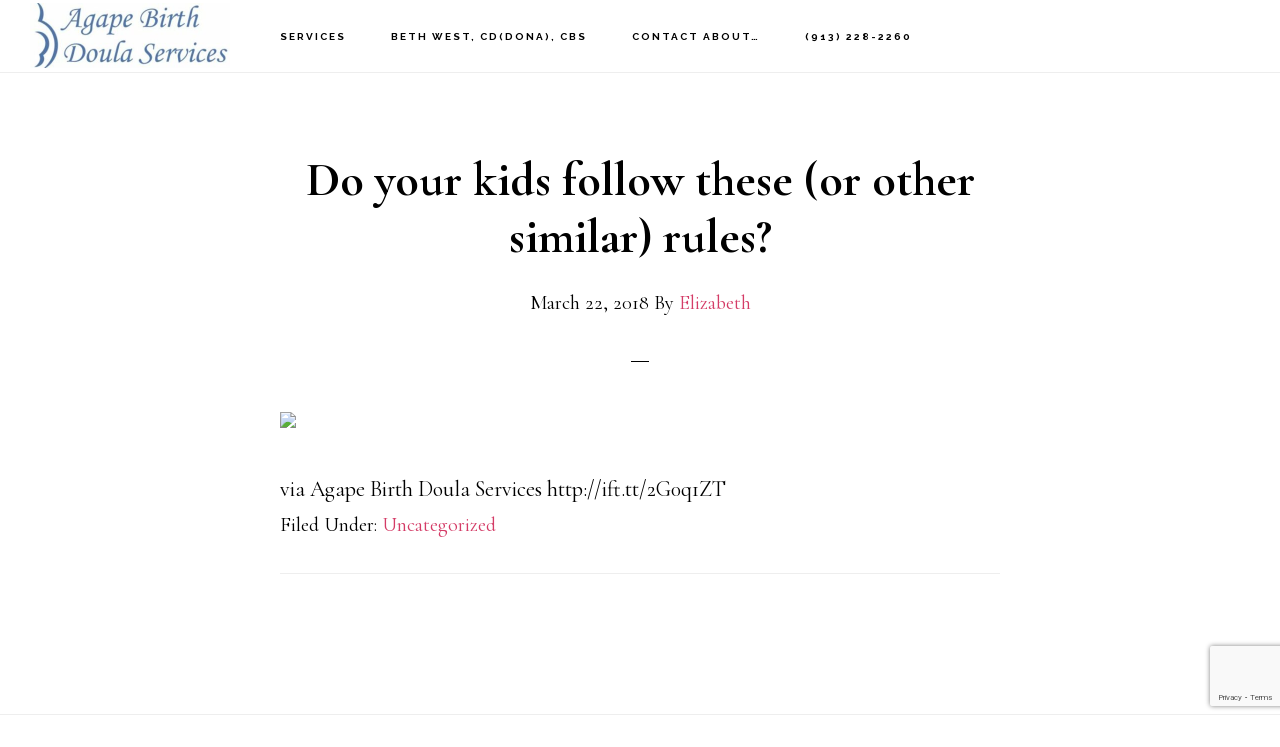

--- FILE ---
content_type: text/html; charset=utf-8
request_url: https://www.google.com/recaptcha/api2/anchor?ar=1&k=6LeU5qEUAAAAAKIgK8Dhf89VKHzAElWBW8LEMLd5&co=aHR0cHM6Ly9hZ2FwZWJpcnRoLmNvbTo0NDM.&hl=en&v=PoyoqOPhxBO7pBk68S4YbpHZ&size=invisible&anchor-ms=20000&execute-ms=30000&cb=otce4dtgu0xb
body_size: 48789
content:
<!DOCTYPE HTML><html dir="ltr" lang="en"><head><meta http-equiv="Content-Type" content="text/html; charset=UTF-8">
<meta http-equiv="X-UA-Compatible" content="IE=edge">
<title>reCAPTCHA</title>
<style type="text/css">
/* cyrillic-ext */
@font-face {
  font-family: 'Roboto';
  font-style: normal;
  font-weight: 400;
  font-stretch: 100%;
  src: url(//fonts.gstatic.com/s/roboto/v48/KFO7CnqEu92Fr1ME7kSn66aGLdTylUAMa3GUBHMdazTgWw.woff2) format('woff2');
  unicode-range: U+0460-052F, U+1C80-1C8A, U+20B4, U+2DE0-2DFF, U+A640-A69F, U+FE2E-FE2F;
}
/* cyrillic */
@font-face {
  font-family: 'Roboto';
  font-style: normal;
  font-weight: 400;
  font-stretch: 100%;
  src: url(//fonts.gstatic.com/s/roboto/v48/KFO7CnqEu92Fr1ME7kSn66aGLdTylUAMa3iUBHMdazTgWw.woff2) format('woff2');
  unicode-range: U+0301, U+0400-045F, U+0490-0491, U+04B0-04B1, U+2116;
}
/* greek-ext */
@font-face {
  font-family: 'Roboto';
  font-style: normal;
  font-weight: 400;
  font-stretch: 100%;
  src: url(//fonts.gstatic.com/s/roboto/v48/KFO7CnqEu92Fr1ME7kSn66aGLdTylUAMa3CUBHMdazTgWw.woff2) format('woff2');
  unicode-range: U+1F00-1FFF;
}
/* greek */
@font-face {
  font-family: 'Roboto';
  font-style: normal;
  font-weight: 400;
  font-stretch: 100%;
  src: url(//fonts.gstatic.com/s/roboto/v48/KFO7CnqEu92Fr1ME7kSn66aGLdTylUAMa3-UBHMdazTgWw.woff2) format('woff2');
  unicode-range: U+0370-0377, U+037A-037F, U+0384-038A, U+038C, U+038E-03A1, U+03A3-03FF;
}
/* math */
@font-face {
  font-family: 'Roboto';
  font-style: normal;
  font-weight: 400;
  font-stretch: 100%;
  src: url(//fonts.gstatic.com/s/roboto/v48/KFO7CnqEu92Fr1ME7kSn66aGLdTylUAMawCUBHMdazTgWw.woff2) format('woff2');
  unicode-range: U+0302-0303, U+0305, U+0307-0308, U+0310, U+0312, U+0315, U+031A, U+0326-0327, U+032C, U+032F-0330, U+0332-0333, U+0338, U+033A, U+0346, U+034D, U+0391-03A1, U+03A3-03A9, U+03B1-03C9, U+03D1, U+03D5-03D6, U+03F0-03F1, U+03F4-03F5, U+2016-2017, U+2034-2038, U+203C, U+2040, U+2043, U+2047, U+2050, U+2057, U+205F, U+2070-2071, U+2074-208E, U+2090-209C, U+20D0-20DC, U+20E1, U+20E5-20EF, U+2100-2112, U+2114-2115, U+2117-2121, U+2123-214F, U+2190, U+2192, U+2194-21AE, U+21B0-21E5, U+21F1-21F2, U+21F4-2211, U+2213-2214, U+2216-22FF, U+2308-230B, U+2310, U+2319, U+231C-2321, U+2336-237A, U+237C, U+2395, U+239B-23B7, U+23D0, U+23DC-23E1, U+2474-2475, U+25AF, U+25B3, U+25B7, U+25BD, U+25C1, U+25CA, U+25CC, U+25FB, U+266D-266F, U+27C0-27FF, U+2900-2AFF, U+2B0E-2B11, U+2B30-2B4C, U+2BFE, U+3030, U+FF5B, U+FF5D, U+1D400-1D7FF, U+1EE00-1EEFF;
}
/* symbols */
@font-face {
  font-family: 'Roboto';
  font-style: normal;
  font-weight: 400;
  font-stretch: 100%;
  src: url(//fonts.gstatic.com/s/roboto/v48/KFO7CnqEu92Fr1ME7kSn66aGLdTylUAMaxKUBHMdazTgWw.woff2) format('woff2');
  unicode-range: U+0001-000C, U+000E-001F, U+007F-009F, U+20DD-20E0, U+20E2-20E4, U+2150-218F, U+2190, U+2192, U+2194-2199, U+21AF, U+21E6-21F0, U+21F3, U+2218-2219, U+2299, U+22C4-22C6, U+2300-243F, U+2440-244A, U+2460-24FF, U+25A0-27BF, U+2800-28FF, U+2921-2922, U+2981, U+29BF, U+29EB, U+2B00-2BFF, U+4DC0-4DFF, U+FFF9-FFFB, U+10140-1018E, U+10190-1019C, U+101A0, U+101D0-101FD, U+102E0-102FB, U+10E60-10E7E, U+1D2C0-1D2D3, U+1D2E0-1D37F, U+1F000-1F0FF, U+1F100-1F1AD, U+1F1E6-1F1FF, U+1F30D-1F30F, U+1F315, U+1F31C, U+1F31E, U+1F320-1F32C, U+1F336, U+1F378, U+1F37D, U+1F382, U+1F393-1F39F, U+1F3A7-1F3A8, U+1F3AC-1F3AF, U+1F3C2, U+1F3C4-1F3C6, U+1F3CA-1F3CE, U+1F3D4-1F3E0, U+1F3ED, U+1F3F1-1F3F3, U+1F3F5-1F3F7, U+1F408, U+1F415, U+1F41F, U+1F426, U+1F43F, U+1F441-1F442, U+1F444, U+1F446-1F449, U+1F44C-1F44E, U+1F453, U+1F46A, U+1F47D, U+1F4A3, U+1F4B0, U+1F4B3, U+1F4B9, U+1F4BB, U+1F4BF, U+1F4C8-1F4CB, U+1F4D6, U+1F4DA, U+1F4DF, U+1F4E3-1F4E6, U+1F4EA-1F4ED, U+1F4F7, U+1F4F9-1F4FB, U+1F4FD-1F4FE, U+1F503, U+1F507-1F50B, U+1F50D, U+1F512-1F513, U+1F53E-1F54A, U+1F54F-1F5FA, U+1F610, U+1F650-1F67F, U+1F687, U+1F68D, U+1F691, U+1F694, U+1F698, U+1F6AD, U+1F6B2, U+1F6B9-1F6BA, U+1F6BC, U+1F6C6-1F6CF, U+1F6D3-1F6D7, U+1F6E0-1F6EA, U+1F6F0-1F6F3, U+1F6F7-1F6FC, U+1F700-1F7FF, U+1F800-1F80B, U+1F810-1F847, U+1F850-1F859, U+1F860-1F887, U+1F890-1F8AD, U+1F8B0-1F8BB, U+1F8C0-1F8C1, U+1F900-1F90B, U+1F93B, U+1F946, U+1F984, U+1F996, U+1F9E9, U+1FA00-1FA6F, U+1FA70-1FA7C, U+1FA80-1FA89, U+1FA8F-1FAC6, U+1FACE-1FADC, U+1FADF-1FAE9, U+1FAF0-1FAF8, U+1FB00-1FBFF;
}
/* vietnamese */
@font-face {
  font-family: 'Roboto';
  font-style: normal;
  font-weight: 400;
  font-stretch: 100%;
  src: url(//fonts.gstatic.com/s/roboto/v48/KFO7CnqEu92Fr1ME7kSn66aGLdTylUAMa3OUBHMdazTgWw.woff2) format('woff2');
  unicode-range: U+0102-0103, U+0110-0111, U+0128-0129, U+0168-0169, U+01A0-01A1, U+01AF-01B0, U+0300-0301, U+0303-0304, U+0308-0309, U+0323, U+0329, U+1EA0-1EF9, U+20AB;
}
/* latin-ext */
@font-face {
  font-family: 'Roboto';
  font-style: normal;
  font-weight: 400;
  font-stretch: 100%;
  src: url(//fonts.gstatic.com/s/roboto/v48/KFO7CnqEu92Fr1ME7kSn66aGLdTylUAMa3KUBHMdazTgWw.woff2) format('woff2');
  unicode-range: U+0100-02BA, U+02BD-02C5, U+02C7-02CC, U+02CE-02D7, U+02DD-02FF, U+0304, U+0308, U+0329, U+1D00-1DBF, U+1E00-1E9F, U+1EF2-1EFF, U+2020, U+20A0-20AB, U+20AD-20C0, U+2113, U+2C60-2C7F, U+A720-A7FF;
}
/* latin */
@font-face {
  font-family: 'Roboto';
  font-style: normal;
  font-weight: 400;
  font-stretch: 100%;
  src: url(//fonts.gstatic.com/s/roboto/v48/KFO7CnqEu92Fr1ME7kSn66aGLdTylUAMa3yUBHMdazQ.woff2) format('woff2');
  unicode-range: U+0000-00FF, U+0131, U+0152-0153, U+02BB-02BC, U+02C6, U+02DA, U+02DC, U+0304, U+0308, U+0329, U+2000-206F, U+20AC, U+2122, U+2191, U+2193, U+2212, U+2215, U+FEFF, U+FFFD;
}
/* cyrillic-ext */
@font-face {
  font-family: 'Roboto';
  font-style: normal;
  font-weight: 500;
  font-stretch: 100%;
  src: url(//fonts.gstatic.com/s/roboto/v48/KFO7CnqEu92Fr1ME7kSn66aGLdTylUAMa3GUBHMdazTgWw.woff2) format('woff2');
  unicode-range: U+0460-052F, U+1C80-1C8A, U+20B4, U+2DE0-2DFF, U+A640-A69F, U+FE2E-FE2F;
}
/* cyrillic */
@font-face {
  font-family: 'Roboto';
  font-style: normal;
  font-weight: 500;
  font-stretch: 100%;
  src: url(//fonts.gstatic.com/s/roboto/v48/KFO7CnqEu92Fr1ME7kSn66aGLdTylUAMa3iUBHMdazTgWw.woff2) format('woff2');
  unicode-range: U+0301, U+0400-045F, U+0490-0491, U+04B0-04B1, U+2116;
}
/* greek-ext */
@font-face {
  font-family: 'Roboto';
  font-style: normal;
  font-weight: 500;
  font-stretch: 100%;
  src: url(//fonts.gstatic.com/s/roboto/v48/KFO7CnqEu92Fr1ME7kSn66aGLdTylUAMa3CUBHMdazTgWw.woff2) format('woff2');
  unicode-range: U+1F00-1FFF;
}
/* greek */
@font-face {
  font-family: 'Roboto';
  font-style: normal;
  font-weight: 500;
  font-stretch: 100%;
  src: url(//fonts.gstatic.com/s/roboto/v48/KFO7CnqEu92Fr1ME7kSn66aGLdTylUAMa3-UBHMdazTgWw.woff2) format('woff2');
  unicode-range: U+0370-0377, U+037A-037F, U+0384-038A, U+038C, U+038E-03A1, U+03A3-03FF;
}
/* math */
@font-face {
  font-family: 'Roboto';
  font-style: normal;
  font-weight: 500;
  font-stretch: 100%;
  src: url(//fonts.gstatic.com/s/roboto/v48/KFO7CnqEu92Fr1ME7kSn66aGLdTylUAMawCUBHMdazTgWw.woff2) format('woff2');
  unicode-range: U+0302-0303, U+0305, U+0307-0308, U+0310, U+0312, U+0315, U+031A, U+0326-0327, U+032C, U+032F-0330, U+0332-0333, U+0338, U+033A, U+0346, U+034D, U+0391-03A1, U+03A3-03A9, U+03B1-03C9, U+03D1, U+03D5-03D6, U+03F0-03F1, U+03F4-03F5, U+2016-2017, U+2034-2038, U+203C, U+2040, U+2043, U+2047, U+2050, U+2057, U+205F, U+2070-2071, U+2074-208E, U+2090-209C, U+20D0-20DC, U+20E1, U+20E5-20EF, U+2100-2112, U+2114-2115, U+2117-2121, U+2123-214F, U+2190, U+2192, U+2194-21AE, U+21B0-21E5, U+21F1-21F2, U+21F4-2211, U+2213-2214, U+2216-22FF, U+2308-230B, U+2310, U+2319, U+231C-2321, U+2336-237A, U+237C, U+2395, U+239B-23B7, U+23D0, U+23DC-23E1, U+2474-2475, U+25AF, U+25B3, U+25B7, U+25BD, U+25C1, U+25CA, U+25CC, U+25FB, U+266D-266F, U+27C0-27FF, U+2900-2AFF, U+2B0E-2B11, U+2B30-2B4C, U+2BFE, U+3030, U+FF5B, U+FF5D, U+1D400-1D7FF, U+1EE00-1EEFF;
}
/* symbols */
@font-face {
  font-family: 'Roboto';
  font-style: normal;
  font-weight: 500;
  font-stretch: 100%;
  src: url(//fonts.gstatic.com/s/roboto/v48/KFO7CnqEu92Fr1ME7kSn66aGLdTylUAMaxKUBHMdazTgWw.woff2) format('woff2');
  unicode-range: U+0001-000C, U+000E-001F, U+007F-009F, U+20DD-20E0, U+20E2-20E4, U+2150-218F, U+2190, U+2192, U+2194-2199, U+21AF, U+21E6-21F0, U+21F3, U+2218-2219, U+2299, U+22C4-22C6, U+2300-243F, U+2440-244A, U+2460-24FF, U+25A0-27BF, U+2800-28FF, U+2921-2922, U+2981, U+29BF, U+29EB, U+2B00-2BFF, U+4DC0-4DFF, U+FFF9-FFFB, U+10140-1018E, U+10190-1019C, U+101A0, U+101D0-101FD, U+102E0-102FB, U+10E60-10E7E, U+1D2C0-1D2D3, U+1D2E0-1D37F, U+1F000-1F0FF, U+1F100-1F1AD, U+1F1E6-1F1FF, U+1F30D-1F30F, U+1F315, U+1F31C, U+1F31E, U+1F320-1F32C, U+1F336, U+1F378, U+1F37D, U+1F382, U+1F393-1F39F, U+1F3A7-1F3A8, U+1F3AC-1F3AF, U+1F3C2, U+1F3C4-1F3C6, U+1F3CA-1F3CE, U+1F3D4-1F3E0, U+1F3ED, U+1F3F1-1F3F3, U+1F3F5-1F3F7, U+1F408, U+1F415, U+1F41F, U+1F426, U+1F43F, U+1F441-1F442, U+1F444, U+1F446-1F449, U+1F44C-1F44E, U+1F453, U+1F46A, U+1F47D, U+1F4A3, U+1F4B0, U+1F4B3, U+1F4B9, U+1F4BB, U+1F4BF, U+1F4C8-1F4CB, U+1F4D6, U+1F4DA, U+1F4DF, U+1F4E3-1F4E6, U+1F4EA-1F4ED, U+1F4F7, U+1F4F9-1F4FB, U+1F4FD-1F4FE, U+1F503, U+1F507-1F50B, U+1F50D, U+1F512-1F513, U+1F53E-1F54A, U+1F54F-1F5FA, U+1F610, U+1F650-1F67F, U+1F687, U+1F68D, U+1F691, U+1F694, U+1F698, U+1F6AD, U+1F6B2, U+1F6B9-1F6BA, U+1F6BC, U+1F6C6-1F6CF, U+1F6D3-1F6D7, U+1F6E0-1F6EA, U+1F6F0-1F6F3, U+1F6F7-1F6FC, U+1F700-1F7FF, U+1F800-1F80B, U+1F810-1F847, U+1F850-1F859, U+1F860-1F887, U+1F890-1F8AD, U+1F8B0-1F8BB, U+1F8C0-1F8C1, U+1F900-1F90B, U+1F93B, U+1F946, U+1F984, U+1F996, U+1F9E9, U+1FA00-1FA6F, U+1FA70-1FA7C, U+1FA80-1FA89, U+1FA8F-1FAC6, U+1FACE-1FADC, U+1FADF-1FAE9, U+1FAF0-1FAF8, U+1FB00-1FBFF;
}
/* vietnamese */
@font-face {
  font-family: 'Roboto';
  font-style: normal;
  font-weight: 500;
  font-stretch: 100%;
  src: url(//fonts.gstatic.com/s/roboto/v48/KFO7CnqEu92Fr1ME7kSn66aGLdTylUAMa3OUBHMdazTgWw.woff2) format('woff2');
  unicode-range: U+0102-0103, U+0110-0111, U+0128-0129, U+0168-0169, U+01A0-01A1, U+01AF-01B0, U+0300-0301, U+0303-0304, U+0308-0309, U+0323, U+0329, U+1EA0-1EF9, U+20AB;
}
/* latin-ext */
@font-face {
  font-family: 'Roboto';
  font-style: normal;
  font-weight: 500;
  font-stretch: 100%;
  src: url(//fonts.gstatic.com/s/roboto/v48/KFO7CnqEu92Fr1ME7kSn66aGLdTylUAMa3KUBHMdazTgWw.woff2) format('woff2');
  unicode-range: U+0100-02BA, U+02BD-02C5, U+02C7-02CC, U+02CE-02D7, U+02DD-02FF, U+0304, U+0308, U+0329, U+1D00-1DBF, U+1E00-1E9F, U+1EF2-1EFF, U+2020, U+20A0-20AB, U+20AD-20C0, U+2113, U+2C60-2C7F, U+A720-A7FF;
}
/* latin */
@font-face {
  font-family: 'Roboto';
  font-style: normal;
  font-weight: 500;
  font-stretch: 100%;
  src: url(//fonts.gstatic.com/s/roboto/v48/KFO7CnqEu92Fr1ME7kSn66aGLdTylUAMa3yUBHMdazQ.woff2) format('woff2');
  unicode-range: U+0000-00FF, U+0131, U+0152-0153, U+02BB-02BC, U+02C6, U+02DA, U+02DC, U+0304, U+0308, U+0329, U+2000-206F, U+20AC, U+2122, U+2191, U+2193, U+2212, U+2215, U+FEFF, U+FFFD;
}
/* cyrillic-ext */
@font-face {
  font-family: 'Roboto';
  font-style: normal;
  font-weight: 900;
  font-stretch: 100%;
  src: url(//fonts.gstatic.com/s/roboto/v48/KFO7CnqEu92Fr1ME7kSn66aGLdTylUAMa3GUBHMdazTgWw.woff2) format('woff2');
  unicode-range: U+0460-052F, U+1C80-1C8A, U+20B4, U+2DE0-2DFF, U+A640-A69F, U+FE2E-FE2F;
}
/* cyrillic */
@font-face {
  font-family: 'Roboto';
  font-style: normal;
  font-weight: 900;
  font-stretch: 100%;
  src: url(//fonts.gstatic.com/s/roboto/v48/KFO7CnqEu92Fr1ME7kSn66aGLdTylUAMa3iUBHMdazTgWw.woff2) format('woff2');
  unicode-range: U+0301, U+0400-045F, U+0490-0491, U+04B0-04B1, U+2116;
}
/* greek-ext */
@font-face {
  font-family: 'Roboto';
  font-style: normal;
  font-weight: 900;
  font-stretch: 100%;
  src: url(//fonts.gstatic.com/s/roboto/v48/KFO7CnqEu92Fr1ME7kSn66aGLdTylUAMa3CUBHMdazTgWw.woff2) format('woff2');
  unicode-range: U+1F00-1FFF;
}
/* greek */
@font-face {
  font-family: 'Roboto';
  font-style: normal;
  font-weight: 900;
  font-stretch: 100%;
  src: url(//fonts.gstatic.com/s/roboto/v48/KFO7CnqEu92Fr1ME7kSn66aGLdTylUAMa3-UBHMdazTgWw.woff2) format('woff2');
  unicode-range: U+0370-0377, U+037A-037F, U+0384-038A, U+038C, U+038E-03A1, U+03A3-03FF;
}
/* math */
@font-face {
  font-family: 'Roboto';
  font-style: normal;
  font-weight: 900;
  font-stretch: 100%;
  src: url(//fonts.gstatic.com/s/roboto/v48/KFO7CnqEu92Fr1ME7kSn66aGLdTylUAMawCUBHMdazTgWw.woff2) format('woff2');
  unicode-range: U+0302-0303, U+0305, U+0307-0308, U+0310, U+0312, U+0315, U+031A, U+0326-0327, U+032C, U+032F-0330, U+0332-0333, U+0338, U+033A, U+0346, U+034D, U+0391-03A1, U+03A3-03A9, U+03B1-03C9, U+03D1, U+03D5-03D6, U+03F0-03F1, U+03F4-03F5, U+2016-2017, U+2034-2038, U+203C, U+2040, U+2043, U+2047, U+2050, U+2057, U+205F, U+2070-2071, U+2074-208E, U+2090-209C, U+20D0-20DC, U+20E1, U+20E5-20EF, U+2100-2112, U+2114-2115, U+2117-2121, U+2123-214F, U+2190, U+2192, U+2194-21AE, U+21B0-21E5, U+21F1-21F2, U+21F4-2211, U+2213-2214, U+2216-22FF, U+2308-230B, U+2310, U+2319, U+231C-2321, U+2336-237A, U+237C, U+2395, U+239B-23B7, U+23D0, U+23DC-23E1, U+2474-2475, U+25AF, U+25B3, U+25B7, U+25BD, U+25C1, U+25CA, U+25CC, U+25FB, U+266D-266F, U+27C0-27FF, U+2900-2AFF, U+2B0E-2B11, U+2B30-2B4C, U+2BFE, U+3030, U+FF5B, U+FF5D, U+1D400-1D7FF, U+1EE00-1EEFF;
}
/* symbols */
@font-face {
  font-family: 'Roboto';
  font-style: normal;
  font-weight: 900;
  font-stretch: 100%;
  src: url(//fonts.gstatic.com/s/roboto/v48/KFO7CnqEu92Fr1ME7kSn66aGLdTylUAMaxKUBHMdazTgWw.woff2) format('woff2');
  unicode-range: U+0001-000C, U+000E-001F, U+007F-009F, U+20DD-20E0, U+20E2-20E4, U+2150-218F, U+2190, U+2192, U+2194-2199, U+21AF, U+21E6-21F0, U+21F3, U+2218-2219, U+2299, U+22C4-22C6, U+2300-243F, U+2440-244A, U+2460-24FF, U+25A0-27BF, U+2800-28FF, U+2921-2922, U+2981, U+29BF, U+29EB, U+2B00-2BFF, U+4DC0-4DFF, U+FFF9-FFFB, U+10140-1018E, U+10190-1019C, U+101A0, U+101D0-101FD, U+102E0-102FB, U+10E60-10E7E, U+1D2C0-1D2D3, U+1D2E0-1D37F, U+1F000-1F0FF, U+1F100-1F1AD, U+1F1E6-1F1FF, U+1F30D-1F30F, U+1F315, U+1F31C, U+1F31E, U+1F320-1F32C, U+1F336, U+1F378, U+1F37D, U+1F382, U+1F393-1F39F, U+1F3A7-1F3A8, U+1F3AC-1F3AF, U+1F3C2, U+1F3C4-1F3C6, U+1F3CA-1F3CE, U+1F3D4-1F3E0, U+1F3ED, U+1F3F1-1F3F3, U+1F3F5-1F3F7, U+1F408, U+1F415, U+1F41F, U+1F426, U+1F43F, U+1F441-1F442, U+1F444, U+1F446-1F449, U+1F44C-1F44E, U+1F453, U+1F46A, U+1F47D, U+1F4A3, U+1F4B0, U+1F4B3, U+1F4B9, U+1F4BB, U+1F4BF, U+1F4C8-1F4CB, U+1F4D6, U+1F4DA, U+1F4DF, U+1F4E3-1F4E6, U+1F4EA-1F4ED, U+1F4F7, U+1F4F9-1F4FB, U+1F4FD-1F4FE, U+1F503, U+1F507-1F50B, U+1F50D, U+1F512-1F513, U+1F53E-1F54A, U+1F54F-1F5FA, U+1F610, U+1F650-1F67F, U+1F687, U+1F68D, U+1F691, U+1F694, U+1F698, U+1F6AD, U+1F6B2, U+1F6B9-1F6BA, U+1F6BC, U+1F6C6-1F6CF, U+1F6D3-1F6D7, U+1F6E0-1F6EA, U+1F6F0-1F6F3, U+1F6F7-1F6FC, U+1F700-1F7FF, U+1F800-1F80B, U+1F810-1F847, U+1F850-1F859, U+1F860-1F887, U+1F890-1F8AD, U+1F8B0-1F8BB, U+1F8C0-1F8C1, U+1F900-1F90B, U+1F93B, U+1F946, U+1F984, U+1F996, U+1F9E9, U+1FA00-1FA6F, U+1FA70-1FA7C, U+1FA80-1FA89, U+1FA8F-1FAC6, U+1FACE-1FADC, U+1FADF-1FAE9, U+1FAF0-1FAF8, U+1FB00-1FBFF;
}
/* vietnamese */
@font-face {
  font-family: 'Roboto';
  font-style: normal;
  font-weight: 900;
  font-stretch: 100%;
  src: url(//fonts.gstatic.com/s/roboto/v48/KFO7CnqEu92Fr1ME7kSn66aGLdTylUAMa3OUBHMdazTgWw.woff2) format('woff2');
  unicode-range: U+0102-0103, U+0110-0111, U+0128-0129, U+0168-0169, U+01A0-01A1, U+01AF-01B0, U+0300-0301, U+0303-0304, U+0308-0309, U+0323, U+0329, U+1EA0-1EF9, U+20AB;
}
/* latin-ext */
@font-face {
  font-family: 'Roboto';
  font-style: normal;
  font-weight: 900;
  font-stretch: 100%;
  src: url(//fonts.gstatic.com/s/roboto/v48/KFO7CnqEu92Fr1ME7kSn66aGLdTylUAMa3KUBHMdazTgWw.woff2) format('woff2');
  unicode-range: U+0100-02BA, U+02BD-02C5, U+02C7-02CC, U+02CE-02D7, U+02DD-02FF, U+0304, U+0308, U+0329, U+1D00-1DBF, U+1E00-1E9F, U+1EF2-1EFF, U+2020, U+20A0-20AB, U+20AD-20C0, U+2113, U+2C60-2C7F, U+A720-A7FF;
}
/* latin */
@font-face {
  font-family: 'Roboto';
  font-style: normal;
  font-weight: 900;
  font-stretch: 100%;
  src: url(//fonts.gstatic.com/s/roboto/v48/KFO7CnqEu92Fr1ME7kSn66aGLdTylUAMa3yUBHMdazQ.woff2) format('woff2');
  unicode-range: U+0000-00FF, U+0131, U+0152-0153, U+02BB-02BC, U+02C6, U+02DA, U+02DC, U+0304, U+0308, U+0329, U+2000-206F, U+20AC, U+2122, U+2191, U+2193, U+2212, U+2215, U+FEFF, U+FFFD;
}

</style>
<link rel="stylesheet" type="text/css" href="https://www.gstatic.com/recaptcha/releases/PoyoqOPhxBO7pBk68S4YbpHZ/styles__ltr.css">
<script nonce="Perbf3MadL7Bl1WRHPsm3w" type="text/javascript">window['__recaptcha_api'] = 'https://www.google.com/recaptcha/api2/';</script>
<script type="text/javascript" src="https://www.gstatic.com/recaptcha/releases/PoyoqOPhxBO7pBk68S4YbpHZ/recaptcha__en.js" nonce="Perbf3MadL7Bl1WRHPsm3w">
      
    </script></head>
<body><div id="rc-anchor-alert" class="rc-anchor-alert"></div>
<input type="hidden" id="recaptcha-token" value="[base64]">
<script type="text/javascript" nonce="Perbf3MadL7Bl1WRHPsm3w">
      recaptcha.anchor.Main.init("[\x22ainput\x22,[\x22bgdata\x22,\x22\x22,\[base64]/[base64]/MjU1Ong/[base64]/[base64]/[base64]/[base64]/[base64]/[base64]/[base64]/[base64]/[base64]/[base64]/[base64]/[base64]/[base64]/[base64]/[base64]\\u003d\x22,\[base64]\\u003d\\u003d\x22,\x22w79lwoZKGlHCscOKw6/Dm8OFwqICTTnDkysMBcOgesONw4sDwovCvsOFO8O9w6PDtXbDhRfCvEbCn2LDsMKCAXnDnRpSPmTClsOLwrDDo8K1wp/CtMODworDriNZaBp1wpXDvxhuV3oUKkU5ZcOswrLChRUKwqvDjwJpwoRXaMKTAMO7wpjCkcOnVjrDm8KjAVYKwonDmcOtdT0Vw6RAbcO6wqvDmcO3wrc9w61lw4/[base64]/Cu3TCnnwgPWDDt1LCuMKuw5XDlcO4w4zCr2hgwq/DlFHDkMOmw4DDrkFtw6tICcOGw5bCh00AwoHDpMK/[base64]/CqcOdKsOIw4J1ZDPDocOvLsO+wr8Mw54rw7LDssOkwqEVworDqcKlw6Nxw4fDqsKxwo7ChMKww6VDIm/DhMOaCsObwpDDnFRSwrzDk1hPw5ofw5M6PMKqw6I9w6Juw7/CqwBdwobCqMOldHbCrD0SPx8ww65fBcKiQwQhw4Ncw6jDkMOZN8KSZ8O/eRDDrsKOeTzChMKKPnoLCcOkw57DmTTDk2UCA8KRYk/Cv8KudhgGfMOXw6PDvMOGP2xNwprDlSbDj8KFwpXCg8Oqw4wxwo7CuAYqw4tTwphgw4staibClsKxwrk+woRTB08sw5oEOcOyw7HDjS9XOcOTWcKZDMKmw6/DmMO3GcKyJ8KXw5bCqy7DmEHCtQ/[base64]/Cu8KKJsOoMsOhwqPDjcOWSGltOH7CmcOrSBfCq8K0GcKofsK4aHrChXB1wqjDrn/Co2bDlxInwo3DscK3wqvDgGV4Z8Oiw5AnNCdfwrNhw5QcN8O2w5ECwqUzBG9UwoFBSsKww7/DpcOXw7NwNsO+w53DtMOywox+DyXCpcKPWsKYYTTCnRtdwp/DqgnCiz5qw4PCoMKwMMKjPHLCmcKnwoM2PcOLw4/DjDMowoMsC8O/esOdw4jCisOzHsK8wrxmFsOLZ8OPOX1xw5PCvFXCswrCtCrCs0vCgBYyVUI4cHV+wp/DpMO1wp1dTMOlOsKHwqLCg0TCicK/[base64]/DjsKTwrZVVQ7CjXtdEMKPw6nCsSvCp13ChcKHQ8KvwrQGQsKfOHJmw71fB8OYbTc5woDDgUA/ckgEw7/DunIvw58Lw68BJ0VTX8O8wqdnw4UxY8K9w7JCBsOIHcOgExTCv8KBfxFswrrCmMOFQVwbMwnCqsKxw6RPVgE/w5tNwo3DqsKvfcOYw4Mdw5LDkwLDo8O0w4PDjcOXB8KbYMKswp/DgsKNS8OmN8KKwqXCnxzDgHjCvUR4HTDDlMOcwrbDly3Cr8OWwo5/w53ClEswwoDDuQwaX8K7YU/DgUXDln/DojnCjcO4w4EhX8KYeMOmCcKIC8OEwoDCv8KKw5Ncw51ow4NlWF7DhWrDu8K/[base64]/CkVgCfxl0YsKuwpfCiHpIfFQ1wqrCg8Kzf8O/[base64]/DnBDCusOwAVUvZcKJa8OZwprCu04iwq7ChAXCoSfDnsOGw54ndUrCncKMQChfwrs/wq0Qw7LDgcKEVSQ6wrnCusKRw5EdVCDDpcO9w5fCh2x8w5HCi8KaIgYrWcOfFMOzw6XDvz3DlMO0wqzCs8KZOsKqQcKlIsOhw6vCinPDhEJUw4TCrGlGDRRpwrIEcmwBwoTCglfCs8KELMOVZsOQWMOlwpDCucKcScOawqDDv8OyZcOSw7DDncKnBjvDjwvDoHjDj0p/[base64]/wojDjDXDlxJhbsKowqvDnlbCo8KBHQXDgAFmwpTCncOtwoNNw6ZqS8OawpfCj8O6KnlYRD3DjTsbwpdCwqkEHsOOw5TDh8OdwqAAw5s9AhUXfxvCl8K5JjXDp8OBfsKaexvCqsK9w6vCoMO4G8OMw44EdgQ/w7LDosOkfVTCu8O2w7jCs8Otw4gcM8ORREwYeHJ8F8Kdb8KtRcKJQSDCuEzDvsOyw68bTyvDmsKYw57Dl2YCZ8OPw6cNw7Rxw7lCwr/Cq1sYWiTDkE7DncO7QcOgwpxAwonDp8KpwpXDksOdFVxrSmjDsFY5w43CtAQOHMORG8KEw4DDn8O0wpnDmMKYwrg5YMO8wrLCocKhZcK8w4FYccKzw6DCrcOrd8KSNiXCiBrDrsOFwpJEPm0teMK3woPCv8Kxwop/w4JOw5ESwr5bwpU2w4AKW8KGDQUnw7DCjMKfw5fCuMKgPwQ/wq7Dh8Ozw4VMDBfChMODw6IcQsKXK1tKJsOdLABmwplNCcOlUQ4JIcKrwqN2C8KVfhXCq1Uaw7hbwoPCl8OVw4rChTHCmcKUIcO7wpvCqcKudAnCq8K/wqDCuUXCrz8zw5jDlAsJw7kVUWrCnMKJwr7CnErCjknCk8KTwodawr8ow64Hw7xEw4DDkS40H8OAQMOEw4rChw13w4p+wr8lA8KjwpbDizXCv8KzJcO/ccKiwovDjXHDgDZYwp7CtMOaw54pwotHw5vCjsOVSi7Dg2dTMg7CkgXCn0rCnz1SLDLCqsKBNjBrwpfCoW3Dv8OXC8KdOUVXZ8Ota8KQw4/CvnnCh8K0DsOuwrnCicKvw49KCl3CscK1w51pw4nDm8O/OsKHf8K6wq3DicKjwqkNOcOlZcKnCMKZwp8kw51wZmx+fTnCpMK5TWvDp8OwwpZNw6XDgMO+Z1nDultZwo/CtAweakpFDsKYeMOfZWFdwqfDhkpLw7jCphZfOsKxNArDqMOGwrQgwot3wowrw4vCvsKvwqHDg2jCtUtFw5MuVsKBZzPDu8OvG8OyFBTDrDEYwrfCs0nChcK5w4rDulpnOi/[base64]/[base64]/[base64]/DhGgWFkE5AXwbw4E+KXM3CGLCrMOSwrzDhGrCkT/DhhrCpSQUJyMsc8OOwpTCsxtgTsKLw7ZYwqHDo8KDw49IwqVkPcO0RcKoCzHCqMKSw7tUccOUw5FkwobCoDPDrsO6fifCulQmTyHCjMOLSsK9w6QBw7jDisKAw4nCicO0DcOewoFmw6/DvhnCssONwoHDtMK6wqtwwoROOnhXwqZzC8OvF8Omwq0Ww5PCvMKKw6UcAznCp8O3w4nDriLDvcK6BcO7w7bDlcO+w6bDscKFw5fDsBQ1K0E8K8OVKyvCuTfCiFdXb0YTesOkw7fDqMOhY8K+w74eN8K7JcO+wqY1w4xSUcOUw7pVw57CpVovWVgawrHCgF/Dk8KtHVjChcKtwocbwrzChS7DhRZuw6QlBMOLwoIAwp0+DUrCkMK1wqwfwrjDqnnCg3VzPX7DqMO9IgsswoYUwop0dGXDoRDDqsKMw4Ejw6/[base64]/[base64]/CrsKRwo46QD/Cq0TCq2DDugQSw4V7w7nDksKlwq3ClMK/wqbDp3/CscKgJWjCncOyBcKbwownM8KoRMOyw60Gw5okCxXDulfClwocMMKVOkrDmxTDu0xZRRA0wr4mw7JWw4Uiw4TDo3TDjcKUw6QId8KsI1nCkAQKwqXDvcKEX3kLPsOXMcO9b2zDnsKgECBPw5YpOMKGTcKPNExCFsOEw5fDgHNywqo7worCjn3DuzPCsjAFOkjDuMOpwr/CmsOIW13CvsKqSTYBNUQJw63Dl8KAe8KnFAjCkMOhRjpfAnkew6NLLMKIwpLDg8KAwp5FdcKjHEw5w4rCmC11KcKGwrzCswo9Tyw/w77DgsONAMOTw5jCgVZDI8KQaGjDjW/[base64]/Dmi0tXcKldAvDkRBuRMKpw7Yaw5RbZsKreCk+w5PDhw1oYyECw7rDksOdCxLCjMKVwqjDrsOew7UxLnRFwojCgsKSw5FAIcKnw7zDh8KmK8KDw5jCscKiwqfDrWxrFcOtwrN3w4N7IsKLwobDgMKIH2jCu8OsVwXCosO0AxbCq8K2wqrCiljCoR/DqsOnw5tYw63Cv8OOL3vDsxnCq3DDpMO7wrrDjz3CvXIWw4wRDsOfb8O0w4DDgRvCvEPDkzTCiUxoBltUw6sHwoXChB4vbcOrf8KGwpMQZhNRw60CVDzCmCfDncO7wrnDlMK9wpxXw5NOw5QMacOfwqN0wrXDvsOSwoEcw4/Ch8OEfcOTIMK+JcOIMWoVwqIYwqMnHMOewoArZTzDncKlEsK7SynCh8OqwrXDmADDq8OrwqRMwqIqw4Avw5jCviANIMKiUmZ/AMKdw693HEQKwp3CggjCrDtKw5/[base64]/HVQOwr/CncKTYcK0QsKgwr/CssOZw5hXZV4SScKjdzt1IVoTw7nClsKEam1HbWBFB8KCwpVSw4Nmw506wq4XwrDCvFAPVsOAw4pZB8KjwrvDjFEGw4nDvyvCqcKmdR/CqcO1Sy4uw4txw493w7NKQ8OtScO4OFTCqMOkEcKzWC0ce8O4wqkow6AFMcO9byA2wpjCmk0sAMOtGlXDiG/DgcKCw6jCsVhNZMOFAMKjKBDDpsOMKhbCgsO6TkzCqcKzR3vDpsOYIQnCjjTDm0DCiTrDl3nDgBQDwprCnsOKZcKxwqc9wqdFwrbChMKLC1VRNSFzw4DDlcKcw7gKwpDCt07CtTMLIm/CqsKdYh7DmcODIBnCqMKdZ0TCghbDvMKMVn/DiFbDu8OgwqJxccO1Kg06w6ISwobDnsKBw7ZtWF8uw77CvcOdP8Oaw4nDjsOyw4kkwpcFBTJ/DjnDgcKqWW7DoMONwqjCiznCugPDosO1f8Kew49fw7XCn3d3YCMJw6/[base64]/CqMKHa8Owd8KvPRDCoiHCr8K7w4MLwpYNHMOzSjdcw6nCk8KYXXVDfALCiMKSJVzDmk1qcMO/[base64]/[base64]/IsK6wpl0CMKfwrV1wr3CnUzDpWEfwr7DtMKYw6vCpsORIsO0worDssKfwrdPb8KtU2l3w4/[base64]/w47DnEFUVwk8wp0SaMOTwrNUD8Kswp8Xw6AnRMOdwrXDuH84wrjDk2jCo8KxSjrDk8OiR8ObYcKgwofDhsKMK2YOw7nCnjFqB8Knwo8SdhXDvR4Zw69vIW5uw7rChU18wofDmcOMc8KEwr/CpjLDqCV/w4LDtn9pTTMAOnXDt2FYGcOkIw3DrMOCw5RPfhwxwoMhwrNJEWvCu8O6WnNQTDAEwojCssOXMSvCq1rDqWsAUcOpe8Kxw50ewq7ChcKZw7fDgMOBw4kUKcKpw7NvKcKbw6LCk0jDl8ObwqHCqiNpw73Co17ClQ/CgMOSXDTDrG1Lw47Chglgw7DDsMKyw4PDnzbCucOQw4pjwoDCgXTChMK7CyE6w5XDkhjDjsK3KsOJUcK2BBrCpAx3LcK8KcK3OCbDocOww59TWVnCtBh1dMKRw77CmcKRD8OGZMK+d8K+wrbDvWHDgU/[base64]/[base64]/Dv119w5JvaHoGwp1twqInw7stMsKaNz3Dq8O9fQ/DqE/[base64]/DsDLDgwDDm8OwTggmwq/Dp8OKUCMKw5pgwqwpC8OlwolXPMKjwrbDgRDDnikTHsOdw6HCg2Vnw6LCoQdDw6NLw4gcw68lJXrDnUbCh0DDq8OaVsOWEMK6w6TCo8Kvwr8Xw5fDocKgSsOyw6Vew7F+ZBkwczEUwpHDnsKCLyHDkcKMVcKyK8OfB33Ck8OuwoPCrUgYcy3DosK/c8O2wqUFbDHDoUROwpPDlynCrVnDusKEU8OCbl/Dny3CohPDj8OJw5PCj8OUwqbDgHwrwoDDgMK8OsO8w6N8ccKfVsKew40eOMKTwot4V8KZw6zCjxkHJT7ChcOvbBNxwqlQw4DCpcKdP8OTwpp0w7bCqcOyIlUjC8KyK8Oowp/Ct3bCrMKCw5zDocOTEMOYw5rChMKWHyjCi8KWIMOhwq0ZIj0FPMORw6p0CcOwwpHCnwzDp8KWWCjDmGjDqsKsHsKvw5vDm8Ktw5M8w64Gw64xw58Pwp/CmwlJw63Dj8Oib3lKw7AwwoRtw7wRw5cPK8KswqDCpX9iRcKqCsKEwpXDvcOPABLDp3/CicObXMKvaULCtsODwrHDqMOSaU7DtWVPwqlsw4XCkGYPwqIIVCnDrcKtOsOHworCpTICwqYDGWfDlSzCh1A1JMONcC7DmiLCk0/DqsKga8KtR0fDlcOBACQRUcOUXmbCkcKrccOOVsOmwqxmaDLDisKEI8O1EMOhw7bDmsKMwofDrXLCulw9EsOlf2/[base64]/DpcOywoLCh8OSwpJHwpfDrMKCN2fClVrCuFtQKsO1esO6FXF4PRPDrF83w6ASwqzDr2o1wo4ow7Z+LzvDi8KCwojDssO1S8O7McOUf17DoHDCn0fCuMKEC0PCh8KEOy4DwpHCtVzDiMO3wqfDk2/[base64]/Dl8OLV8O8wojDgD4QQ27DqsK7w5TCj2DDlcODbcOpA8O5eWzCtsOewoHDjMOBwp7CssO6JQDDnGxuwoAFN8KkMMODFx3CmCoOQzAyw67Cv2UIciRBbcK+G8KNwqcgwr9zbsK0JQXDkV7DrMKsTEjDmjVnGMObwp/CrnXCpcKXw6dgaivCiMO3w5rDiV8rw4jCrlDDg8OGw7fCuD3DkVPDncKBwo9WAsOCLcKWw5l+A3LCs0kOSMOawrAnwp3DmlPDrW/DmcKPwoPDuULChcKfw6LDkMOSVlZdVsKmwpzClcK3QkrDrirCosKbZCfCl8KVVMOMwoHDgkXCgsOcw4LCtSJEw6QwwqbCl8O6w6nCukh0cCzDjW7DpMK0B8KzPw5mCwsoacK9wohbwqLCin4UwpV9wrFlCWcgw5IVHQbCvGLDuhV7wq0Kw6/Du8KAe8K3M0Aww6TCscKOM1xlw6Iuw7pudCbDv8KGw6tQeMOqwozDtzpQP8OOwrLDvkBywqJzVsOpdV3Ct1/Dh8Okw6Nbw43CjMKlwoDCssKhI2jDhcONwr0LAMKaw6jCnVx0wrgabkMRwo5Vwq/Dp8KoQQcDw6Uww5vDuMKcI8Kgw5wiw4wnI8KowqsiwpfDph9YADZIwpl9w7PDtsK3wrPCn0ZawpJpw6PDiEXCucOHwrZaasOtCWnDl35UdEvDpMKLJsKVw7lJZETCszYsD8ONw4vCiMKmw5/Dt8KpwqvCnsKuLgLCrcOQUcKkwp7DlEVBCsKEwpvDg8KlwqfCnHjCicOzGRFTYsOjEsKYVCxCfsOkOCvClMK/Bg5BwrgxQn0lwonCucKMwp3DtcKGbWwdwpYAwpQhw7jDvy1rwrQdwqXCqMO3f8Kuw47CpFXCmMKNERMXKsKjw7vDmnI+OwnDolPDixNCwqvDksK+XjLDt0U4CMOUw73DqXXDhcKBwpEcwqEYCh9yeGYLw43DnMOVwq4QQz/DhynCjcOLw7DDgHDDr8OyLQjDt8KbA8K1RcOuwqrCiCDCn8KtwpzCuR7Dh8KMw7fDpsOlwqlFw70ROcODFR3DnMKTw4XChD/CnMKcwrnDlB8wBsOXw6zDvwHCiUTCqsK9HnrDhhrCkMORfVPCnkYSWMKCwobDqzEwVC/ClsKQwr4wXkt2wq7DjB/DkGgrC0dKwpTCriEfW2ZrHSHCkWcMw63DjFDCtzLDpMKiwqTCnGl4wopDdsO8w47Di8Orw5DDgnVWw7Fgw4rCmcKUA25YwoLCtMOYw57DhUbCpsKAfxN/wr0jeQ4Mw6TDnRoaw4Z6wo4dVsKVKVQfwpRqNMKew5oGNsKmwrjDscOAw446wo7CkMOVasKYw5PDpsO2DsKRacK+w4lLwoHCmG5jLXjCshMlHRLDucK1wrLDuMKIwo7Co8OkwoHCh3N9w77Do8Kjw6XDshdhBsO0WAYmczrDvTLDrAPCicKQVMK/Tx8XKcO7w7QMZMKUNcK2wrs+CsKFwpTDsMKpwrkFFlsKR1gOwr/[base64]/CtMKiwokgVsOXwrzDpMONWxnDjTVQwq7DqjBgKMOIwr4uG2XDtMKTBWvCksOSC8KPU8ObNMKIC0zCocOdwrLCmcKXw7bChS4ew7U5w4ASwr0/[base64]/VcOEwrQowqodfMKPGMOcwrQ5H14bEMKewrbCribCpDMmw51uw6PDu8K+w6piGFLCgGcvw5UUwo/CrsKEaExsw67CiWdHIxEywoTDmMKSVcKRw5PDv8OFw67DucO4wq9wwpB9LFxiZcO4w7jDpy0/wpzDmsOUVcOEw5/CmsKyw5HCscOYwobCtMO2w7rDlkvCjjLCg8OKwqJ+esO+w4VxMXzCj1YDNjDDqcOCUsK3WcOIw6XClAJEe8KBL2nDisKCYcO7wrNJwr5ywrMmIcKpwpkVWcOjVXFnwrdKw6fDl2DDh0t0GSTDjUPDim5Vw7gtw7/[base64]/wpc7w487w6h2Jx/[base64]/[base64]/DjGnDu2vCssOVw6bCpMKzGcOGwqzDiUwhw6o2wo9lw45+I8Oowod9LWwvVRfDlDrDq8Ofw6/[base64]/CnsOhPMKZJTF4cAfDkcOwwpQwD8KXwocXQcK6wqR0B8ODVcOcf8OoJcOtwo/DqRvDjsKJcGZ2Y8Otw4JZwpLCtWhaYsKPw742FQLDhQo9IxAccW3CisKaw5TDlSDDgsOHwp4Xw78Ow70KNcKAw6wSw49AwrrCjEBueMKyw5sLw78awprClFUaMXDCmcOIdxRIw4rDscOrw5jCnC7DocODMmAPY28gwpt/wq/Cu0rCuUlOwop2WVLCj8K/[base64]/Du8Kdwqp9w6w7GcKudsK6BAhBwrN/w6dWwr4ow5RFw5YGwqvDqMK/CMOpQ8O6wrpJQMKvd8OhwrpZwofCkMOMw5bDg0vDnsKGaSoxfsOtwpHDssKOP8Okw6/Cihduwr0Iw6VIw5vCp1PDksOgU8OaYsKiW8OFDcOnFcOYw7/DsS7DgMKjwp/CoRbCvxTChx/CrlbDscOgwpovHMOwbMOAAsKjw6Yhw4R1wpsLw7ZMw5YGwo8CB2AcUcKSwqUNw7DCsAt0MiUAwqvChG06w4MXw7E8wp7Cl8Ogw5rCkA5lw6Y2GsKVYcOgQ8K9PcKqWW/Dl1JYdwUMwpLCpMOnJsO4ByHDssKAG8OTw61zwqLCjXnCt8OmwoLCljbCpMKTwo/Ds17DkHDCk8OYw4HDpMKrPMOFH8Kpw5NbAcK4w5Miw6/CqcKjdsOPw5zDgE99woTDkQ9Jw6FQwr/[base64]/MlHDu8OvJ8OeDDYMH8Otw5nDlEvDqFLCmcKuXMKbw4NZw6LCjidvw7ksw67DnMOccHkcw7lNZMKKFsOtdRZmw7bDpMOYezBQwrTCoFFsw75PFMKywq42wrQKw4YsIMKuw5U+w44/QShIa8OwwpIMw5zCsXESOCzDsCVUwonDn8O3wqwcw53CslFHX8OzVsK1fn8MwpgBw73DiMOCJcONw44zw4IGPcKbw70BXzpbPMKYDcK8w67Dt8OPBsOCTk/[base64]/[base64]/DiEfDnAvDrcKATsOOE3IGw6nDmcKSwpQ3JX51wqnDi1LCqcOJcMKFwqYKaU3DliDCkVhMw4RqCAl9w4pLw6DDsMKxMnvCgH/CosOZRgrCgiPDgMK7wr1kwqzDsMOpK0HDrEsuEyPDpcO/[base64]/DtMONIyPDrMK8wqbDpsOGwqJMwp5wLBwGNCQqOcOIw6FmZ14/w6BWWcKvwo/DjMOVahTCv8Khw7pbcx/CsgZtwpV1wodiFsKYwoPCq20VXsOBw7QcwqTDqxHCusO2MMKDO8O4AnnDvzDCvsO+w7HClAgATMOWw6XCjcOIT0bCoMO0w4wFwrjDpMOMKsOgw57DiMKjwpvCqsOuw6TClcOKCsKOw5PDpTN9AkTDpcOkw6TDrcKKDTg3bsO5ZH8ewrQmw6/Ci8OewqnCvQjCh24nwocpcsKiNMOsXcKEwokaw43DvGNuw4Npw4jChcKcw5Uzw41DwpjDlsKgTxcPwrhHN8KyFMOxK8KBWiHDkw5dU8O+woPCvsOgwrMiw5MpwrU6wpBaw6cyR3XDsFhhbC/CocKww68oZsKwwrQLw7vCuSvCujVDw5zCt8O/[base64]/CucKoXisWwrRBLsOiMiIzKsKyN8O7w4TDq8Kaw7nCg8KmJ8K6Xx5xw4nClcKVw5hAwprDoULCh8Ohw4vCoUTDikjCrmJ3w6bCuX0swobCjznDs1NIwqbDkmjDhMOUdV/CpsOHwqw3W8KtI3wfKsKew4hNw4PDgcKVw6zDlQgnX8Ogw4vDicK5wpphwrYJecKqN2nCvG/Cg8KJwoDDmcOnwpBxw6fDk3XCuA/CsMKMw6Y/WjJOWGHCqFXDm17Cp8O7w5/Dm8OhKsK9XsOPwq9QXcKPwqVtw7BWwpxowrliG8Odw4HCsT/CncKkVmcGAMKtwrLDpiF1wqdsbcKvRMO0YxDCu2BAAFHCqzpNw6M2XcK6I8Kjw6fDvXPCtDTDkMKTd8OTwoTCuWDCjnDCrVfDoxpeOMKQwoPCjCUZwp1Jw6XCm3NbGWgYMS8nwozDkxbDhMOpVD/CncO6WkR0w6cow7Asw54vw67DiXwWwqHDnyHCjcK8L13Cv31Owq7Clh4ZFWLDvQMeZsOGUnvDhCIbwpDDhMO3wqgZYAXCikUjYMKmBcO0wpvDgAHCplDDpcObVMKOwpDCusOmw7ghHA/DrMO5R8K+w68AE8OCw5UPwqvChMKFMcKow5gHwq8Nb8OHKU3CrMO3wrxgw5PCucK8wq3DmcOpGCrDisKTezPCllDCj2rCucKjw5MCPsOzcEBLMU1EB1B3w7fCoytCw4LCpWDDj8Oawq8Aw5nCpXxMPB/DkBwzSAnCmzoLw5RcARnCiMKOwoXCk2lGw7N6w4DDg8OQwqnCuibCt8OPwqUZwrrCgMOiaMOACxIKwpxvGsK5Y8K4QCNlUcK6wpfCsBXDr3xvw7dXBcKEw6vDusO8w6x1R8OnwojColzCl0E1XHFFw4x4DXvCscKtw7lrHh1uRXYbwr5Lw7AbL8KqJT9Gwqc/w6VoQiXDocOxwrpow5vDmB9JTsOjQlxhQsO+w47DjsO/Z8KzJcO7XcKOw68RH1wBwohXD1nCl13Cm8KGw6EVwrEfwokCO37ChsKgTwgZwojDuMKAwoV5wofDqMKUw499QF0uw6YFw7zCj8KfbcOVw6tTTsKuw6hpEcOCw4lsFynCvGvCozrClMK4S8O1wrrDuypnwo01w6gpw5Vgw6Nawoo9w6FUw6/ClQHDkRrCng/DnX8cw4lXf8KcwqQ0ABhLMi4iw6k+wopEwrfDjG9EMMOnQsK0AcKEw7rDm0xpLsOewp3DpsKUw7rCncKQw5PDmX0DwoUnOFXCtcOKw50aAMKwTzZYw6x+NsOdwonDmDgOwpvCrDrDlcOew51KDwnDrMOiwpQEbmrDpMOaLsKXVsKww5NXw7BiJjvDp8OJGMK/NsK1OkXDvXMrwoXCkMOkFBrCo0HCjS8awq/CmiE/P8OhIsKIwqPCkFY1wrLDiV/[base64]/AMOVw6hxJsKKw6J1d8Oiw7NzfmcJw5dJwo/CosKjw6vDhsOEQBQNccOvwrnCu1nClcOEGcKcwrDDqcOxw6jCrDfDs8OWwpRfAcOMB0IuBsOkLkLDk14lSMOENMKjwoN6P8Ogwp7Cqxcyf2QFw40Iw4nDksOWw47CjcKTYzhlFcKlw78jwrLCqFhqfMKAwpHCg8O8GxF/McOmw6F6wq/Cj8OXDRDCqU7CrsKyw6pSw5DDjMKdGsK9Lx3DrsOqOWHCrsOrwpPClcKNwohEw7vDmMKqe8KvbMKnSGPDpcO2T8K3wpg+fQAEw5jDucOAZklnAMO9w4IKwoPCh8O/EcO5w40Tw6MBRg8awoRPw7JzdDRYw6oEwqjCs8K+w4bCo8OlAmXDtHnDpMKRw6AIw40IwrRIw5FEw71bwr/CrsONY8KsMMK2TlY3wpXDncKcw7zDusOcwpR6w5/Cv8OFTzcKbcKEK8OnA1VHwqrDvcOtJsOHdi0Iw4fCjk3ChGpyCcKvSzdjwoLCpcKLw6bDnWYrwpEbwoDDgX3CmwvCrcONwqbCvQ1dHcKBwrfDiAXCo0Bow4Nqw6bCjMK/JQlFw7grwpTCtsOYw69CDkTDrcO5X8O8L8KTUEYwXH9MHMONwqlFAj3DlsKoZcKFO8KFwrTCssO/wpJfCcKcI8KQNUNmVcKBAcKSXMKawrUyDcOqw7LDvMOafXLDgH7Dr8KISMKzwqc0w5PDvMOXw47CssKyNkHDpcOHAmvDgsKZw5/[base64]/wrxuDMOzRz/Cm3d4CjPDscOMJ8KWWnkBbiHDosO0JkjCqVzCsnvDtDoOwpTDpsOJWMOVw4/DgcODw4LDsmgAw6DCmSjDmi7CoQ9fw5Q5wqLDiMO3w67CqMOjQsO9w5/DhcO0wq3Dump2cBzClMK7VsOHwq9CY3RJw55LBWjCpMOCwrLDssOPNnzCvBTDg3DCtMONwowkag7DssOFw45Zw7XCiW4sMcKtw4M/Az/DkF1uwrHClcOFGsKRS8OKwpwsSsOuw7vDosO9w7xudMK8w4/[base64]/[base64]/Xx1HKhkSPMO7w7ARfm/ClsO6w5bDj8OVw6fDuHrCpsKrw6rDqMKaw5lTejPDl2QZw63Du8OKCcO+w5TDgjDCmkkTw5wnwrRBQcOBwovCuMOQSw1vBCDDrRNQw7PDnsO2w6R2R0/[base64]/w4ldwpxfSh7DocK4alTDjS9MwqRDXcKSwq3Ct8Knw5zDiMK2w6wowpcNw5XDmsKCNcKAwrrDrE5OEXLCuMOsw6Few7Umwrkwwr/CrD84TDxrAgZrf8OkA8Oka8K4wpvCncKiRcO+w4hnwqV4w7E2GUHClhgcACPDlk/[base64]/Co8OWwpnCmcKJcEjDr8KgwoPCvDEcwqtvwoXDizjDq1zDicO0w6XCv0cnc1RXwol+fRXDhl3CqmlGBW9pQcKKY8O4wpLCllkoEyfCmMKvw57DpQ7DuMKFw6DCiwViw6pse8OuJDJNSsOkQ8Ogw63ChQTCuhYFN23ChMKyOnsHRFt/w7zDmcOODMOXw6sOw5pPOlxiYsKoV8Ksw7DDkMKXLMKtwpc3wqzCqQLDj8KvwovDj28Ww7U1wr7Dr8KUBSgRFMO4esO9U8Obwqslw6oJNnrDuywbCMO3wqQwwoLCtzjCpw7DlQHCncONw43CssOHfEE3YcKQwrPDvsOJwozCh8OyGD/CiQjDpcKocMK1w598wqbCvMOBwo4Cw4tdZis/w5bCnMOMI8KQw59Kwq7DnWDClTPCncO8w6PDgcOmZ8KQwpIYwrTCqcOQwo51woHDigPDjjPDiE04wqvDkWrCkzRGS8KtZsORwoVPw5/DusOxS8KaLnFzUsOHw6rDrMOtw7bDl8KYw7bCq8OyOcKLUyDDk37CkMOiw6/[base64]/DvcKqMMOcasOubcOAwofCgW3Ci8Ocw51ewpw0wrHChnjCqGJySMOdw5PCv8OVwpA/dcK6wpbCt8K7ah3DjQTCqCTCmwhSKhbDs8KYw5JzFD3CnXtGaQIkwqE1wqnCuUkoXcKnwr0iYsKzZiUNw4AjbcK0w6QBwqldCGVCbsO1wrlAJk/[base64]/DllMdwp0cw7/Ct8Otex/DqWDCpQHDthxew57Drk3DrDjDkUfCpcKdw6DCp1Q/asOEwpvCmxgVworCnUfDuSjCrsOoOcKeW1HDkcOGw6vCvz3Dhj8mwrZ/wpTDlcKpMMKlVMO2T8Ohwr0Dw6hJwppkwqASwobCjgjDm8Ksw7fDjcKrwobCgsO2w4MWeTDDjCcsw6sqJsKFwrR/RMKmajlgwpEtwrBMwrjDqyrDiirDhH7DsDYRRV5iPsKVfhfChsOTwqV9NsOaA8OQw6nCs2rChMO9YcO/[base64]/[base64]/QMOOUcKvETh7AEPDjsKdw7HCgMKrwqlkwozDnMKJazcwwq7ClVvCmMKMwpYHDcKYwqXDm8KpDDzDkMKqSnjCgRQrwoHDgToiw6sXwpoww7wIw4jChcOtFsKrwq1waw8acMOfw4JqwqEwehNvNSDDq2LCkUF1w4XDgRJPM1w4w45jwobDssOCAcKDw4zDv8KbP8O/c8OKwqoew7zCqEtcwox9woxpNsOlw4TCmcONT3DCj8OpwolyEsO/w6nCo8K/D8ODwoE4ThjCnBo+w63DlWfCiMKjfMKZb1pCw7LCpB4zwrFqecKuKW7DrsKpw6cowrTCrcKeTcOiw7AZa8K+CcOrw6MNw7MBw6/ChcKww7onw7bClcOaw7PDm8KKRsOKw4gcFnNtScK9Q1jCoXvDpwvDisKwJWYvwqMhw6oOw7fCri1Aw6/CvMK1wqg7OsOwwrHDrAASwptkah3CsWRFw75YGAdMSnbDgx9OZBlxw7IUwrdZw77DkMONw53DszvDiwkpwrXDsVlIT0HDg8OYbitFw7dnHjXCvMO+wrvDg2XDjMKLwpp/w7nDisOlM8KHw7sIw6zDtsOsYMKsFMKdw6fClhvCgsOsV8Kzw552w4AAbMKOw71ewrJ2w5/[base64]/DpS8NIMKcY8KZDB1/bx7Cr8KWwr1NwrnDnXEBw6XCjgR7CsK7DMKiZnrCrHbDmcKdB8Kaw7PDgcOmHsOibMKCMV8Ew5dtwp7Cpz1QM8OQwo4ywqTCt8KTDn7DqcOGwqcjLETCgGVxwonDn1/DtsObIMK9XcOGbcOlKmbDmV0PLsKndsOlwo3DgmxZMsOcwqJGLgbCocO3wqPDscOXS2JDwoXCklHDlAEfw6Qrw7NlwrDChh8awp0Cwopjw4TCmsKGwr9lCkhWBXcyKVHClUHDrcO/woBrwoNLIcKXw4xyGxx6w7VZw6HDh8KEw4c1EnfDicKII8O9N8K8wrHCjsOZIWXDmn52fsOHPcO3wqbCryQdND55QMO/c8O+HMKGw5w1wqXCgMOTchLCvMK0wpVWwog+w5zCsW0Yw50OYwsSw53Dgk0xfWQFw7rDlncZY0LDi8O4UkTDhcO/w5M0w7t9I8KnQgsaUMOYIQMjw5Z4wr8nw7/Di8OywodwHA1jwoJ/[base64]/DucOgw4huw5UWw4LCk8OKCcKVSilNYMKbw7HCpsOfwpAfaMOxw4XCjsKPZkZJL8KWw5ADwrIJX8OgwpAgwp80ecOgwpsZwoFDScOcwocTw6TDqQjDkULCvcKPw4IUwqXClQjDmEhsbcK8w6tIwqXCocKow4TCqXrDj8KTw4s/[base64]/wpFIf8KCXcO+CUXDiBoqwo7CqFHDgcKPWEHDk8O+wozCino/wpjCocKxVMOtwo7DuFQkGwvCpcOUw5nCvsK3GHdXY0kxRsKBwo3CgsK+w5HCjFLDhAvDisOEw4bDoHRyb8KtIcOWa05Nc8OzwqEawr44Vk/Dk8OrZBpOD8KWwr/CpxhNw6tJCmchYG3CsCbCrMO1w5TDpcOELgfDkMKIw5HDg8KSECJDB2vCnsOnSUfCgSsUwoVdw5AbOVfDocOcw6pWHClJVsK8w7hpBcK1w6JZPnc/IQ/DgB0IecOqw69PwonCpj3CgMORwoRrZsOiYGRRB08/[base64]/DjCEIOmV2dsKmwogFwqQKEDMcE8OkwroVRcOXwoBxTcOEw584w7fClBHCgwRUHsKlwozCpMKdw4nDp8Onw7vDmsKUw4bDnMK/[base64]/CmcOlwqPCnR85w4s/w47DssOlNMKLw6bCisKIdcOyJiZuw6BFwrJZwprDmCPDs8OFKSxKw6/DjMKlcQYxw5HDmsOpw495wpbCnMO0wp/DhH9SKAvCsjdWwq7DucOyBTvCjMOQTcOtJcOEwrDDjhVGwp7Cp2AQQkvCksOiW1pzUkxGwoUHwoApFsOWKcOlcRhbKyzDpcOVcFMQwqc3w4dSQ8ORdFUdwofDjR0Tw73ClSUHwqnCiMKhNyhUSTQ5BwNGwoTCscOAw6VfwozDsBXDisKADMKxEH/[base64]/fsKyw54nw6ZyPsKRDWXDpy8XT8O/w5ddwog8QXg5wrgTaErCjTPDgsK+w4BOFMKCKknDvcOOwpPCvQXChMO3w5jCv8KvQsOxPlHCh8Khw6PCiiQEZFXDmm/Dhh3DhsKzK2h7UcOKN8OLAC0gOBF3w4dJd1LCtW56WlgcMMKNWz3CqsKdwofDuhlEBsODR3nCpQrDj8OsOHR6w4NOL2zDqCYjw47Cjw7ClsOUBgfClMOIwpkkJMOtWMKhclrDk2Ekwo/CmTvDp8K1wq7DrMKiNlk8wqNTw74WLMKSFMOewpDCo2Adw4vDqT9Sw7/DmF3ClUotwpYPSMORS8Kpwps9LSfDsxMfCMKxWW7DksKLw5AewrVaw4l9wpzDrsKZwpDCvWHDlSxKXcKCEUhIbhHDu04Ew73CoCLDvMKTQycpw40mNm5Ew5PCosOMJkbCtXMrB8OREsKKLsKDa8OywolXwrjCrXoQNHPCmlTDln/CvEdTS8Kuw7EfFcOdEBsVwrfDhcKnJn1pKcOcAMKlwq/CqgfCqD01OFNCwpvCl2XDpmjCh1J9Bz8Vw6DDplTDgcOgwohxw4t9WEpJw7M7MUJyKsOqw7Iyw4o5w4NQwoHDhMK/w4fDsFzDnDjDvMKuSGZ3BFrClcOIwq3ClgrDvQtweC3DncOXf8Oyw4pAS8KdwrHDhMKpLsKTWMOiwrcOw6xIw6ZewoPChU7Crn4SVMOLw78lw7AbBHJfwp4MwpXDuMKsw4PDs09oTMKFw4XCu0EJwpLDm8OZDsOLCFXChCjDjgfCrsKUFG/DnMOyUMOxw79BXy5iaynDi8KeRBbDsmU/BBsHP1jCq0PCoMKkNsOGN8KVbHfDuhPCrzjDtV0fwqYjTMObR8OWwqnCpkgWQnHCnMKqcgEFw7J8wooXw6pvWBBzwrorCgjCpDnCvh5TwpTCt8OSwq9pwqPCscO8dGVpWsOAbsKjwrkzHsK4w5J5C30aw6/ChCpla8OWR8KxM8OJwoUHesKgw4zDuQQMHRZQWMO6XcKMw78VEHTDuEs5OsOiwr/[base64]/a2hHw5RbVcOMKQ9ieSjCh8OOw4I4DWh5wrdYwqLDsmTDrsOiw77Dl1MiCSojEF8Rw4gvwpVkw4MhMcO2QMOEUMKMXkwkDiDCl1wjYMOmaQ0zw4/CiyRmwrDDqFPCtEzDs8ODwqbDuMOlZ8OUQcKTaW/DsFjDp8OhwqrDt8KgO0PCicOxVMK3wqjDjTvCrMKVfcKsDGxCahgREcKFwozDrxfDusO6MsO1wp/CmxrDtsKJwqAjw4V0w7JIF8OSGD7DlMOww6bCg8O4wqsEw7cofDjCrUBGTMOVwqnCrz7DpsOtX8OHRMOXw7xpw6XDhSHDkk18V8K0Y8OgDG9THcKtZcOewqFELcOtWCHDh8K3w7bCo8KLbGbDpGwNQcKbdlrDkMORw6w7w7d/OCwHQ8OlAMK0w6TChsOyw6nCjsOhw57CjX7DssKmw5V0JRHCpGTCrsK/UMOow6zDi1ZAw7fDgToJwrjDg3LDsSN0Cw\\u003d\\u003d\x22],null,[\x22conf\x22,null,\x226LeU5qEUAAAAAKIgK8Dhf89VKHzAElWBW8LEMLd5\x22,0,null,null,null,1,[21,125,63,73,95,87,41,43,42,83,102,105,109,121],[1017145,188],0,null,null,null,null,0,null,0,null,700,1,null,0,\[base64]/76lBhnEnQkZnOKMAhnM8xEZ\x22,0,0,null,null,1,null,0,0,null,null,null,0],\x22https://agapebirth.com:443\x22,null,[3,1,1],null,null,null,1,3600,[\x22https://www.google.com/intl/en/policies/privacy/\x22,\x22https://www.google.com/intl/en/policies/terms/\x22],\x22nEc04AZVK4lkUQGJ+cFCsn9zDGLGWzjz1rdAxxTajdI\\u003d\x22,1,0,null,1,1769249212658,0,0,[79,235,215,48],null,[32,246,233,117,181],\x22RC-t7OJGh2wgGWBlA\x22,null,null,null,null,null,\x220dAFcWeA7ldHza0SAGkeoPbAbEXIFBEzgM6nLlh48dw67jCdDsKDgINT9LF7TOcKQmT_p1x9cPu_xwp30I60hhkDVxPFLwRDWQFA\x22,1769332012936]");
    </script></body></html>